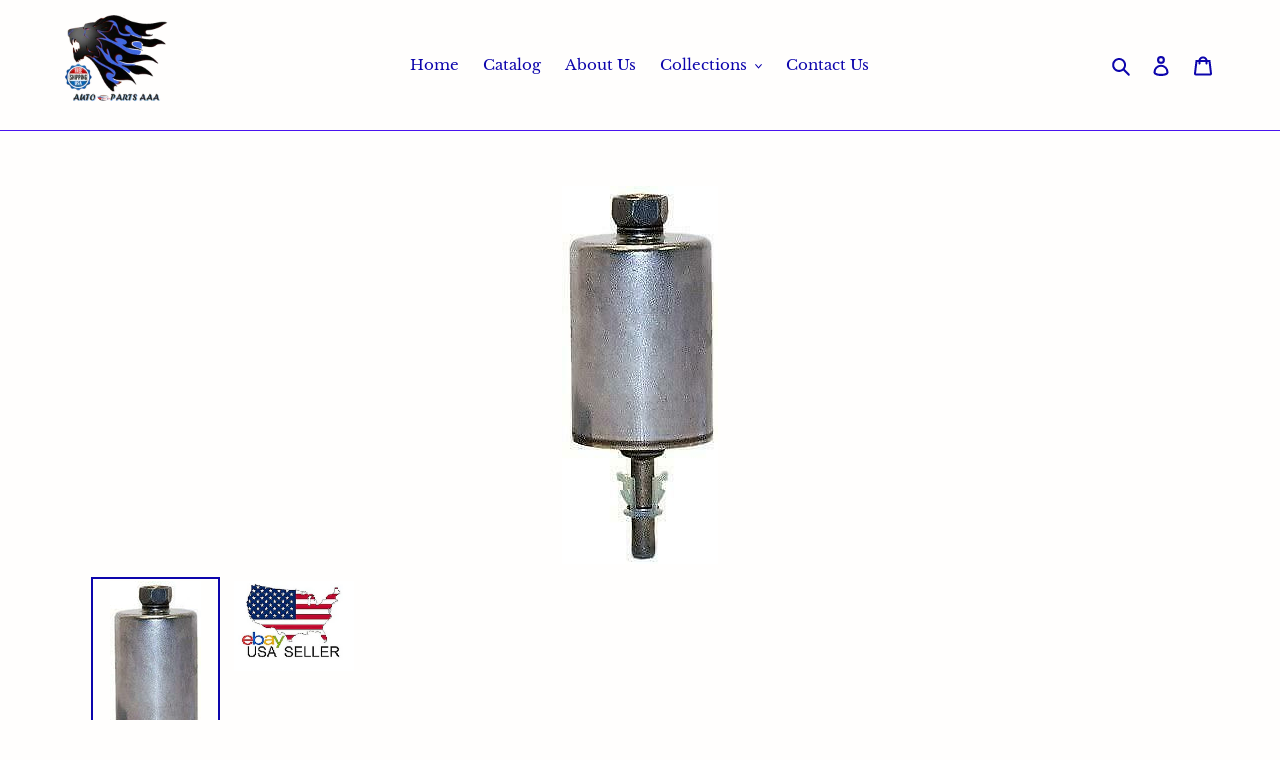

--- FILE ---
content_type: text/javascript; charset=utf-8
request_url: https://autopartsaaa.com/products/33579-new-wix-filters-fuel-filter-pack-of-1.js
body_size: 2329
content:
{"id":7800235589853,"title":"33579 NEW WIX Filters - Fuel Filter, Pack of 1","handle":"33579-new-wix-filters-fuel-filter-pack-of-1","description":"33579 NEW WIX Filters - Fuel Filter, Pack of 1\u003cbr\u003e\u003cbr\u003e\u003cbr\u003e\u003cbr\u003e\u003cbr\u003e\u003cbr\u003e\u003cbr\u003e\u003cbr\u003e\u003cbr\u003e\u003cbr\u003e\u003cbr\u003e\u003cbr\u003e\u003cbr\u003e\u003cbr\u003e\u003cbr\u003e\u003cbr\u003e\u003cbr\u003e\u003cbr\u003e\u003cbr\u003e\u003cbr\u003e\u003cbr\u003e\u003cbr\u003e\u003cbr\u003e\u003cbr\u003e\u003cbr\u003e\u003cbr\u003e\u003cbr\u003e33579 NEW WIX Filters - Fuel Filter, Pack of 1\u003cbr\u003e\u003cbr\u003eDescription\u003cbr\u003e\u003cbr\u003eNEW\u003cbr\u003e\u003cbr\u003eClick images to enlarge\u003cbr\u003e\u003cbr\u003ePayment\u003cbr\u003e\u003cbr\u003eVisa and MasterCard,Credit and Debit are the accepted forms of payment. Immediate payment is required for all orders\u003cbr\u003e\u003cbr\u003eShipping\u003cbr\u003e\u003cbr\u003eAll Orders Placed Before 4pm (EST) Will Be Shipped The Same Business Day. Orders Made After 4pm (EST) Will Be Shipped The Following Business Day. For Domestic Shipping To Alaska, Hawaii, Puerto Rico, Us Territories, APO \u0026amp; FBO: For Many Items To These Destinations There Will Be An Addition Shipping Fee. Free Shipping Is For The Lower 48. Only Please Contact For Quote\u003cbr\u003e\u003cbr\u003eReturn Policy\u003cbr\u003ePlease Contact us within 30 days of receiving shipment for approval of any return or exchange. Returns or exchanges will be subject to a 15% restocking fee of the original item purchased plus cost of return shipping and replacement shipping. Exchanges due to shipping errors by us will not be subject to a restocking fee or shipping charges.\u003cbr\u003e\u003cbr\u003eTerms of Sale\u003cbr\u003e\u003cbr\u003eReturn\/Exchange Policy\u003cbr\u003e\u003cbr\u003e90 Days Seller Pays For Return Shipping\u003cbr\u003e\u003cbr\u003eIf You Are Not 100% Satisfied With Your Purchase, You Can Return The Product And Get Refund . The Product Must Be In The Same Condition You Received It ..PLEASE NOTE THAT WE CHARGE %20 RESTOCKING FEES ON ANY PRODUCT YOU RETURN Return\/Exchange Must Be Made Within 90 Days Of Receipt With Products In The Same Condition (Unused, Unaltered) And All Original Packaging And Accessories. Buyer Is Responsible For The Shipping Fees Of Return\/Exchanged Items In Cases Where The Seller Is Not At Fault. Please Refuse Packages That Were Damaged In Transit, So They Can Automatically Be Returned To Our Warehouse And Contact Us Promptly, So We Can Arrange A Refund Or Replacement.\u003cbr\u003e\u003cbr\u003eAbout Us\u003cbr\u003e\u003cbr\u003eWe Want To Have A 100% Satisfied Customer With Every Purchase, And We Take Great Pride In Our Seller Status. We Work Toward A 5 Star Rating On Every Category. If Something Is Not Quite Right That Would Make You Consider Rating Us Lower Than 5, Please Do Not Open Up A CaseLet Us Know! We Appreciate The Opportunity To Take Care Of The Problem.\u003cbr\u003e\u003cbr\u003e\u003cbr\u003eTrack Page Views With\u003cbr\u003eAuctiva's FREE Counter (https:\/\/auth.ebay.com\/oauth2\/authorize?client_id=AUCTIVACORT1PCHF6D515E51ZQDYJ4\u0026amp;redirect_uri=Auctiva_Corpora-AUCTIVACORT1PCH-oxgahqg\u0026amp;response_type=code\u0026amp;state=eyJTZXNzaW9uSWQiOiJhY2Zjb3VudGVyIiwiUmV0dXJuVXJsIjpudWxsLCJJc1NpZ25pbmdVcFdpdGhFYmF5Ijp0cnVlLCJJc0ViYXlEaXJlY3RTaWdudXAiOnRydWV9\u0026amp;scope=https:\/\/api.ebay.com\/oauth\/api_scope%20https:\/\/api.ebay.com\/oauth\/api_scope\/sell.marketing.readonly%20https:\/\/api.ebay.com\/oauth\/api_scope\/sell.marketing%20https:\/\/api.ebay.com\/oauth\/api_scope\/sell.inventory.readonly%20https:\/\/api.ebay.com\/oauth\/api_scope\/sell.inventory%20https:\/\/api.ebay.com\/oauth\/api_scope\/sell.account.readonly%20https:\/\/api.ebay.com\/oauth\/api_scope\/sell.account%20https:\/\/api.ebay.com\/oauth\/api_scope\/sell.fulfillment.readonly%20https:\/\/api.ebay.com\/oauth\/api_scope\/sell.fulfillment%20https:\/\/api.ebay.com\/oauth\/api_scope\/sell.analytics.readonly\u0026amp;tt=1)\u003cbr\u003e\u003cbr\u003eImages sell!\u003cbr\u003eGet Supersized Images \u0026amp; Free Image Hosting (https:\/\/auth.ebay.com\/oauth2\/authorize?client_id=AUCTIVACORT1PCHF6D515E51ZQDYJ4\u0026amp;redirect_uri=Auctiva_Corpora-AUCTIVACORT1PCH-oxgahqg\u0026amp;response_type=code\u0026amp;state=eyJTZXNzaW9uSWQiOiJpbWdMbmszIiwiUmV0dXJuVXJsIjpudWxsLCJJc1NpZ25pbmdVcFdpdGhFYmF5Ijp0cnVlLCJJc0ViYXlEaXJlY3RTaWdudXAiOnRydWV9\u0026amp;scope=https:\/\/api.ebay.com\/oauth\/api_scope%20https:\/\/api.ebay.com\/oauth\/api_scope\/sell.marketing.readonly%20https:\/\/api.ebay.com\/oauth\/api_scope\/sell.marketing%20https:\/\/api.ebay.com\/oauth\/api_scope\/sell.inventory.readonly%20https:\/\/api.ebay.com\/oauth\/api_scope\/sell.inventory%20https:\/\/api.ebay.com\/oauth\/api_scope\/sell.account.readonly%20https:\/\/api.ebay.com\/oauth\/api_scope\/sell.account%20https:\/\/api.ebay.com\/oauth\/api_scope\/sell.fulfillment.readonly%20https:\/\/api.ebay.com\/oauth\/api_scope\/sell.fulfillment%20https:\/\/api.ebay.com\/oauth\/api_scope\/sell.analytics.readonly\u0026amp;tt=1)  Get Auctiva's Listing Templates\u003cbr\u003eon your items with a few clicks. (https:\/\/auth.ebay.com\/oauth2\/authorize?client_id=AUCTIVACORT1PCHF6D515E51ZQDYJ4\u0026amp;redirect_uri=Auctiva_Corpora-AUCTIVACORT1PCH-oxgahqg\u0026amp;response_type=code\u0026amp;state=eyJTZXNzaW9uSWQiOiJ0ZW1wbExuazMiLCJSZXR1cm5VcmwiOm51bGwsIklzU2lnbmluZ1VwV2l0aEViYXkiOnRydWUsIklzRWJheURpcmVjdFNpZ251cCI6dHJ1ZX0%3d\u0026amp;scope=https:\/\/api.ebay.com\/oauth\/api_scope%20https:\/\/api.ebay.com\/oauth\/api_scope\/sell.marketing.readonly%20https:\/\/api.ebay.com\/oauth\/api_scope\/sell.marketing%20https:\/\/api.ebay.com\/oauth\/api_scope\/sell.inventory.readonly%20https:\/\/api.ebay.com\/oauth\/api_scope\/sell.inventory%20https:\/\/api.ebay.com\/oauth\/api_scope\/sell.account.readonly%20https:\/\/api.ebay.com\/oauth\/api_scope\/sell.account%20https:\/\/api.ebay.com\/oauth\/api_scope\/sell.fulfillment.readonly%20https:\/\/api.ebay.com\/oauth\/api_scope\/sell.fulfillment%20https:\/\/api.ebay.com\/oauth\/api_scope\/sell.analytics.readonly\u0026amp;tt=1)","published_at":"2022-08-03T09:52:45-04:00","created_at":"2022-08-03T09:52:45-04:00","vendor":"WIX","type":"","tags":[],"price":1149,"price_min":1149,"price_max":1149,"available":false,"price_varies":false,"compare_at_price":0,"compare_at_price_min":0,"compare_at_price_max":0,"compare_at_price_varies":false,"variants":[{"id":43122616926429,"title":"Default Title","option1":"Default Title","option2":null,"option3":null,"sku":"33579","requires_shipping":true,"taxable":true,"featured_image":null,"available":false,"name":"33579 NEW WIX Filters - Fuel Filter, Pack of 1","public_title":null,"options":["Default Title"],"price":1149,"weight":0,"compare_at_price":0,"inventory_management":"shopify","barcode":"Does not apply","requires_selling_plan":false,"selling_plan_allocations":[]}],"images":["\/\/cdn.shopify.com\/s\/files\/1\/0434\/7936\/7836\/products\/9586e06b-dfab-5ea3-be3f-c07674c21d66.jpg?v=1659534770","\/\/cdn.shopify.com\/s\/files\/1\/0434\/7936\/7836\/products\/85e31a8a-0b9e-551a-b0d9-6895e93d85e3.png?v=1659534771"],"featured_image":"\/\/cdn.shopify.com\/s\/files\/1\/0434\/7936\/7836\/products\/9586e06b-dfab-5ea3-be3f-c07674c21d66.jpg?v=1659534770","options":[{"name":"Title","position":1,"values":["Default Title"]}],"url":"\/products\/33579-new-wix-filters-fuel-filter-pack-of-1","media":[{"alt":null,"id":30239768215773,"position":1,"preview_image":{"aspect_ratio":0.413,"height":378,"width":156,"src":"https:\/\/cdn.shopify.com\/s\/files\/1\/0434\/7936\/7836\/products\/9586e06b-dfab-5ea3-be3f-c07674c21d66.jpg?v=1659534770"},"aspect_ratio":0.413,"height":378,"media_type":"image","src":"https:\/\/cdn.shopify.com\/s\/files\/1\/0434\/7936\/7836\/products\/9586e06b-dfab-5ea3-be3f-c07674c21d66.jpg?v=1659534770","width":156},{"alt":null,"id":30239768281309,"position":2,"preview_image":{"aspect_ratio":1.33,"height":182,"width":242,"src":"https:\/\/cdn.shopify.com\/s\/files\/1\/0434\/7936\/7836\/products\/85e31a8a-0b9e-551a-b0d9-6895e93d85e3.png?v=1659534771"},"aspect_ratio":1.33,"height":182,"media_type":"image","src":"https:\/\/cdn.shopify.com\/s\/files\/1\/0434\/7936\/7836\/products\/85e31a8a-0b9e-551a-b0d9-6895e93d85e3.png?v=1659534771","width":242}],"requires_selling_plan":false,"selling_plan_groups":[]}